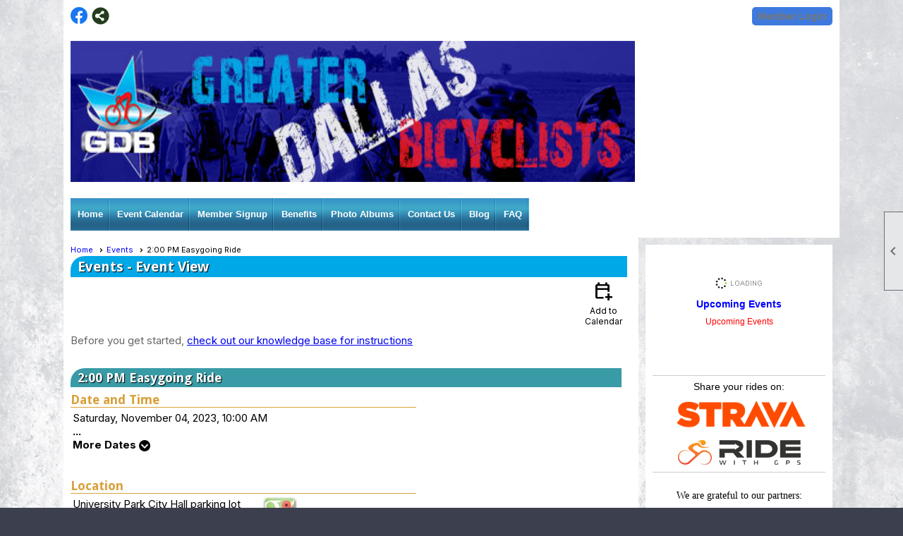

--- FILE ---
content_type: text/css
request_url: https://gdbclub.clubexpress.com/clubs/747333/css/fonts.css?v=2
body_size: 363
content:
@import url('//fonts.googleapis.com/css?family=Droid+Sans:400,700');
@import url('//fonts.googleapis.com/css?family=Bubblegum+Sans');
@import url('//fonts.googleapis.com/css?family=Days+One');
@import url('//s3.amazonaws.com/ClubExpressFonts/chalkduster/stylesheet.css');
@import url('//fonts.googleapis.com/css?family=Open+Sans:300,400,400i,600,700i,800');


--- FILE ---
content_type: text/css
request_url: https://gdbclub.clubexpress.com/clubs/747333/css/generated.css
body_size: 3056
content:
#full_width-906749889 ul.sub-menu li span a { 
	width: 100%;
	border-radius: 0px;
	padding: 0px;
	background-image: none;
	border-right: none;
	color: #FFFFFF !important;
}
#full_width-906749889 ul.site-menu li { 
	padding: 0px;
	background-image: url(https://s3.us-east-1.amazonaws.com/ClubExpressWebFiles/layout_resources/menu_resources/14/sep.png);
	background-repeat: no-repeat;
	background-position: 100% 0%;
	background-color:transparent !important;
	color:#ffffff !important;
}
#full_width-906749889 ul.site-menu ul.sub-menu li { 
	border: none;
	width: 100%;
	padding: 5px;
	background-color: #02395b !important;
	background-image: none;
}
#full_width-906749889 ul.site-menu { 
	margin: 0px;
	padding: 0px;
	width: 100%;
	display: block;
	background-color:transparent !important;
	background-image: url(https://s3.us-east-1.amazonaws.com/ClubExpressWebFiles/layout_resources/menu_resources/14/menuback.png);
	background-repeat: repeat;
}
#full_width-906749889 ul.site-menu li span a { 
	float: left;
	display: block;
	color:#ffffff !important;
	text-decoration: none;
	white-space: nowrap;
	line-height: 36px;
	font-weight: bold;
}
#full_width-906749889 ul.site-menu li span a:hover { 
	background-position: 0px -60px;
	color: #FF6 !important;
}
#full_width-906749889 ul.site-menu li span span { 
	padding-top: 8px;
	padding-bottom: 8px;
	line-height: 30px;
	color:#ffffff !important;
	font-weight: bold;
	padding-right: 35px;
	background-position: 95% 50%;
	background-color:transparent !important;
}
#full_width-906749889 ul.site-menu li:hover span span { 
	color: #FF6 !important;
}
#full_width-906749889 ul.site-menu ul.sub-menu { 
	border: none;
	box-shadow: none;
}
#full_width-906749889 ul.site-menu li.sub-parent:hover ul { 
	border: 1px solid #70bfee;
	padding-right: 10px;
}
#full_width-906749889 ul.site-menu ul.sub-menu li span a { 
	width: 100%;
	color: #FFFFFF;
	background-color: transparent;
	padding-top:0px;
	padding-bottom:0px;
}
#full_width-906749889 ul.site-menu ul.sub-menu li:hover { 
	background-color: #3897c6 !important;
}
#full_width-906749889 ul.site-menu ul.sub-menu li span a:hover { 
	width: 100%;
	color: #FFFFFF;
	text-decoration: none;
	background-color:transparent;
}
#full_width-906749889 ul.site-menu li.menu-separator { 
	padding: 0px;
	height: 0px;
	width: 0px;
}
#full_width-906749889 ul.site-menu ul.sub-menu li.menu-separator { 
	height: 4px;
	width: 100%;
	padding-right: 10px;
	background-image: url(https://s3.us-east-1.amazonaws.com/ClubExpressWebFiles/layout_resources/menu_resources/14/horizsep.png);
	background-repeat: repeat-x;
}
#full_width-906749889 ul.site-menu li.selected-menu-item a { 
	background-color: transparent;
	color: #FF6 !important;
}
#full_width-906749889 ul.site-menu li.selected-menu-item { 
	font-style:normal;
	background-color:transparent !important;
}
#full_width-906749889 ul.site-menu li.selected-menu-item span a { 
	font-style:normal;
	color:#ffffff !important;
}


--- FILE ---
content_type: text/css
request_url: https://gdbclub.clubexpress.com/clubs/747333/css/club.css?v=65
body_size: 1194
content:
.template-wrapper { 
	width:960px;
}
.user-panel .control-panel-link { 
	color:#000000;
	font-size:14px;
	font-family:Arial, sans-serif;
}
body { 
	background-image:url('//s3.amazonaws.com/ClubExpressWebFiles/backgrounds/full_images/abstract/25i.jpg');
	background-attachment:fixed;
	background-repeat:no-repeat;
	background-size:cover;
	font-size:14px;
	font-family:Helvetica, Arial, sans-serif;
}
#header_cell { 
	height:174px;
	background-image:url('/clubs/747333/graphics/header-2_v1.jpg');
	background-repeat:repeat;
}
#layout_wrapper { 
	max-width:1100px;
}
.user-panel .login-link { 
	color:#000000;
	font-size:14px;
	font-family:Arial, sans-serif;
	font-weight:bold;
}
.user-panel .login-link.ce-button { 
	color: #777;
	font-weight:bold;
}
.panel-welcome-message { 
	color:#000000;
	font-size:14px;
	font-family:Arial, sans-serif;
}
.favorites-hover { 
	color:#000000;
	font-size:14px;
	font-family:Arial, sans-serif;
}
.material-icons.favorite-icon { 
	color:#000000;
}
.left-col { 
	max-width:486px;
	background-color:#ffffff;
}
.top-container { 
	background-color:#ffffff;
}
.bottom-container { 
	background-color:#ffffff;
}


--- FILE ---
content_type: text/css
request_url: https://gdbclub.clubexpress.com/clubs/747333/css/custom.css?v=65
body_size: 1154
content:
.header-text-1 {
    font-family: Arial,Sans-Serif;
    font-size: 48px;
    font-style: italic;
    font-weight: bold;
    color: #333190
}

.header-text-2 {
    font-family: Verdana,Arial,Sans-Serif;
    font-size: 16px;
    font-style: italic;
    font-variant: small-caps;
    color: #333190
    margin-bottom: 3px;
    padding-left: 5px;
    padding-right: 5px;
    padding-top: 3px;
}

.header-text-2 {
    background-color: transparent;
    color: white;
}

.home-link-cell {
    padding: 20px 0 10px 20px;
}

.top-menu-cell {
    background-color: #00A8E7;
    background-image:none !important;
}

.content-header, h1 {
    background-color: #00A8E7;
    color: white;
}

}
ul.site-menu li span a, ul.site-menu li span span {
    display: block;
    font-family: arial;
    font-size: 13px;
    padding: 2px 10px;
    text-decoration: none;
}
.admin-page-wrapper #content_column {
	width:850px; /* replace with default width */
}

#content_column, nav {
position:relative;
z-index:1;
}

.cb-common {
position:relative;
z-index:1;
}
.admin-page-wrapper #right_column {
	display:none;
}

--- FILE ---
content_type: text/css
request_url: https://gdbclub.clubexpress.com/clubs/747333/css/fonts.css?v=2
body_size: 363
content:
@import url('//fonts.googleapis.com/css?family=Droid+Sans:400,700');
@import url('//fonts.googleapis.com/css?family=Bubblegum+Sans');
@import url('//fonts.googleapis.com/css?family=Days+One');
@import url('//s3.amazonaws.com/ClubExpressFonts/chalkduster/stylesheet.css');
@import url('//fonts.googleapis.com/css?family=Open+Sans:300,400,400i,600,700i,800');


--- FILE ---
content_type: text/css
request_url: https://gdbclub.clubexpress.com/css/events.css?v=20251205
body_size: 7084
content:
.calendar {
	border-collapse: collapse;
	border: solid 1px #CCCCCC;
	background-color: #F5F5F5;
}

.calendar-grid-link {
	padding: 5px;
	width: 80%;
	border-radius: 5px;
	margin: auto;
	position: relative;
	right: 5px;
}

.calendar-grid-link a {
	text-decoration: none;
}

.calendar-grid-link:hover {
	text-decoration: underline;
}

.calendar-grid-notification {
	padding-top: 2px;
	padding-bottom: 2px;
	border-bottom: solid 1px #A9A9A9;
	font-style: italic;
}

.calendar-grid-notification a {
	text-decoration: none;
}

.calendar-grid-notification:hover {
	text-decoration: underline;
}

.calendar-grid-restricted {
	padding-top: 2px;
	padding-bottom: 2px;
	border-bottom: solid 1px #A9A9A9;
}

.calendar-grid-day {
	background-color: white;
	padding: 5px 0px 20px 10px;
	font-size: 15px;
	border-collapse: collapse;
	border: solid 1px #CCCCCC;
	height: 90px;
	text-align: left;
	vertical-align: top;
	box-sizing:border-box;
	position:relative;
	font-family:var(--sysFont);
}
.print-link {
	color:#000;
	font-family:var(--sysFont);
	text-decoration:none;
}
.calendar-grid-day a {
	color: #00008B;
}

.calendar-grid-today a {
	color: #00008B;
	font-size: 11px;
}

.today-number {
	background-color: #03A4FF;
	color: white;
	display: flex;
	border: none;
	padding: 0;
	height: 22px;
	width: 22px;
	border-radius: 50%;
	justify-content: center;
	align-items: center;
	margin-bottom: 2px;
}

.calendar-grid-weekend-day {
	background-color: #F5F5F5;
}

.calendar-grid-weekend-day a {
	color: #00008B;
}

.calendar-grid-other-month {
	color: #B6C0D9;
}

.calendar-grid-other-month a {
	color: #00008B;
}

.calendar-grid-day-header {
	font-size: 15px;
	font-weight: bold;
	color: black;
	border-collapse: collapse;
	border: solid 1px #CCCCCC;
	padding: 5px;
	text-align: left;
	font-family:var(--sysFont);
}

.calendar-grid-table {
	border:1px solid #ccc;
}

.calendar-grid-table > tbody > tr:nth-child(1) > td {
	background-color: transparent !important;
}

.calendar-grid-title {
	display: block;
	height: 0px;
}

.calendar-grid-title tr td {
	padding-left: 5px;
	padding-right: 5px;
	padding-bottom: 2px;
	padding-top: 2px;
	font-weight: bold;
	font-size: 24px;
	border-style: none;
	border-collapse: collapse;
	font-family:var(--sysFont);
}

@media screen and (max-width: 720px) {
	.calendar-grid-title > tbody > tr > td:nth-child(2) {
		//font-size: 18px;
	}
}

.other-month-nav {
	font-size: 24px !important;
}

.calendar-standard-holiday {
	font-size: 8pt;
	color: #cc3300;
	font-variant: small-caps;
}

.calendar-print-other-month-header {
	color: #000000;
	font-weight: bold;
	font-size: 6pt;
	font-family: var(--sysFont);
	text-align: right;
}

.calendar-print-other-month-content {
	color: #000000;
	font-weight: normal;
	font-size: 6pt;
	font-family: var(--sysFont);
	text-align: right;
}

.calendar-print-header {
	color: #000000;
	font-weight: bold;
	font-size: 20pt;
	font-family: var(--sysFont);
}

.calendar-print-other-month-title {
	font-weight: bold;
	font-size: 6pt;
	text-transform: capitalize;
	font-family: var(--sysFont);
	background-color: white;
}

.event-admin-div {
	border-right: darkblue 1px solid;
	border-top: darkblue 1px solid;
	border-left: darkblue 1px solid;
	text-indent: 20px;
	border-bottom: darkblue 1px solid;
	background-color: #f5f5f5;
	position: relative;
	top: 5px;
}

.event-admin-link {
	color: red;
	/*	font-family: Arial, Sans-Serif; */
	font-size: 11px;
	text-decoration: none;
}

.event-admin-link:hover {
	text-decoration: underline;
	color: blue;
}

.event-activity-filled {
	background-color: #f5f5f5;
}

.event-admin-div {
	border-right: darkblue 1px solid;
	border-top: darkblue 1px solid;
	border-left: darkblue 1px solid;
	text-indent: 20px;
	border-bottom: darkblue 1px solid;
	background-color: #f5f5f5;
	position: relative;
	top: 5px;
}

.event-admin-link {
	color: red;
	font-size: 11px;
	text-decoration: none;
}

.event-admin-link:hover {
	text-decoration: underline;
	color: blue;
}

.event-activity-filled {
	background-color: #f5f5f5;
}

.calendar-standard-holiday {
	font-size: 8pt;
	color: #cc3300;
	font-variant: small-caps;
}

.event-warning-message {
	border: #CCCCCC 1px solid;
	background-color: #f5f5f4;
	padding-right: 2px;
	padding-left: 2px;
	padding-bottom: 2px;
	padding-top: 2px;
	margin: 0px;
	color: #ff0000;
}
/***** EVENTS NEW STYLES *****************



*******************************************/

#cal_nav_panel .ce-button,
#cal_nav_panel .ce-button:hover,
.time-nav-button,
.time-nav-button:hover {
	background-image: none;
}

.date-header {
	float: left;
	clear: left;
	width: 80px;
}

.big-date {
	float: left;
	width: 70px;
	box-sizing: border-box;
	border: 1px solid #000000;
	border-radius: var(--sysBorderRadius);
	background-color: #FFFFFF;
	position: relative;
	text-align: center;
	cursor: pointer;
}

.big-date > div {
	width: 100%;
	float: none;
}

.big-date-month {
	font-size: 10px;
	color: #000000;
	font-weight: 500;
	font-family: var(--sysFont);
}

.big-date-day {
	clear: left;
	text-align: center;
	font-size: 38px;
	font-weight: bold;
	font-family: var(--sysFont);
}

.event-details-container {
	float: left;
	margin-left: 10px;
	position: relative;
	width: 500px;
	font-family:var(--sysFont);
	font-size:14px;
}
.list-date-time {
	font-weight:500;
}
.event-list-title {
	font-size: 15px;
	font-weight: bold;
	font-family: var(--sysFont);
}

.event-drop-trigger {
	background-image: url(/images/shared_images/simple-dn-bl.png);
	background-repeat: no-repeat;
	background-position: 95% 50%;
	float: left;
	background-size:14px;
}

.event-drop-trigger.expanded {
	background-image: url(/images/shared_images/simple-up-bl.png);
}

.more-list,
.less-list {
	font-size: 14px;
	font-weight: 500;
	cursor: pointer;
	float: left;
	padding-right: 30px;
}

.less-list,
.event-drop-details {
	display: none;
}

.event-drop-details {
	float: left;
	clear: left;
	padding-top: 10px;
	width: 500px;
}

.vcalendar-div {
	float: left;
}

.event-display {
	float: left;
	clear: left;
}

.event-list-description {
	float: left;
	clear: left;
}

.event-details-text {
	float: left;
	width: 50%;
	min-width: 350px;
}

.event-list-buttons {
	position: relative;
	float: left;
	margin-top: 10px;
	margin-left: 10px;
}

.list-event-container {
	position: relative;
	float: left;
	width: 100%;
	margin-bottom: 10px;
	padding-bottom: 10px;
	border-bottom: 1px solid #cdcdcd;
}

.event-list-title a {
	text-decoration: none;
	color: #000000;
	font-size:16px;
	font-family:var(--sysFont);
}

.event-list-title a:hover {
	text-decoration: underline;
	color: #272727;
}

.vcal-image {
	cursor: pointer;
	vertical-align: middle;
}

.event-list-heading {
	margin-top: 20px;
}

.time-nav-container {
	float: left;
	position: relative;
}
.category-legend {
	font-size:14px;
}
.category-legend .column-header {
	font-size:14px;
}
.form-row {
	font-family:var(--sysFont);
	font-size:var(--sysFontSize);
}
.time-nav-button, .time-nav-button:hover {
	float: left;
	background-repeat: no-repeat !important;
}
.time-nav-button .material-icons {
	vertical-align:middle;
}
.time-list-container {
	float: left;
	clear: left;
	display: none;
	position: absolute;
	left: 0px;
	top: 30px;
	background-color: #FFFFFF;
	border: 1px solid #000000;
	z-index: 3;
	white-space: nowrap;
}

.time-list-container a {
	display: block;
	padding: 5px 30px 5px 10px;
	color: #000000;
	text-decoration: none;
	font-weight: bold;
}

.time-list-container a:nth-child(even) {
	background-color: #eeeeee;
	border-top: 1px solid #cdcdcd;
	border-bottom: 1px solid #cdcdcd;
}

.time-list-container a:last-child {
	border-bottom: none;
}

.time-list-container a:first-child {
	border-top: none;
}

.time-list-container a:hover {
	text-decoration: underline;
}

.event-panel-completed {
	padding-top: 5px;
	padding-bottom: 5px;
	font-size: 14px;
	font-weight: bold;
}

.question-admin-panel {
	padding-left: 20px;
}

.registration-fees-panel {
	padding-left: 20px;
}

.who-can-register-panel {
	padding-left: 20px;
}

.event-dates-panel {
	padding-left: 30px;
}

.event-activities-panel {
	padding-left: 20px;
}

.policy-panel {
	padding-left: 20px;
}

.post-event-panel {
	padding-left: 20px;
}

.results-text {
	float: left;
	font-size: 12px;
	font-weight: bold;
	padding-left: 5px;
	color: rgb(102, 102, 102);
}

.no-results {
	color: rgb(102, 102, 102);
	padding: 3px 5px;
	margin: 6px 15px 5px;
	overflow: auto;
}

.cal-results-panel {
	width: 90%;
	margin: auto;
}

.notice {
	float: left;
	width: 450px;
	height: 68px;
	padding-left: 80px;
	padding-top: 10px;
	background-image: url(/images/member_directory/member-directory-icons.png);
	background-repeat: no-repeat;
	background-position: 0px -355px;
}

.notice-text {
	font-size: 14px;
	font-weight: bold;
	color: #000000;
}

.event-tools-title {
	float: left;
	font-size: 15px;
	font-weight: bold;
	color: #000000;
	margin-bottom: 5px;
	float: left;
	margin-right: 5px;
}

.event-tools-legend {
	height: 16px;
	width: 16px;
	cursor: pointer;
	position: absolute;
	right: 0px;
}

.event-admin-icons,
.events-button-holder {
	float: left;
	width: 100%;
	border: 1px solid #E0DEDE;
	border-radius: 8px;
	background-color: #F8F8F8;
	background-image: linear-gradient(center top, #EDE9E9 0px, #F8F8F8 100%);
	border-radius: 10px;
	margin: 5px 0px 5px 0px;
	text-align: center;
}

.event-padded {
	padding: 10px;
	position: relative;
	overflow: hidden;
}

.inner-icons {
	text-align: left;
}

.event-admin-icons a {
	background-image: url(/images/events/event_admin_sprite.png?v=02242020);
	background-repeat: no-repeat;
	height: 16px;
	width: 16px;
	margin-top: 5px;
	display: inline-block;
	margin-right: 3px;
}

.event-tools-legend .legend-item {
	background-image: url(/images/events/event_admin_sprite.png) !important;
}

#event_detail_wrapper {
	/*float:left;*/
}

#event_detail_right {
	width: 180px;
	float: left;
}

#event_detail_left {
	width: 500px;
	float: left;
	margin-right: 10px;
}
/** X, Y **/
.inner-icons {
	width: 100%;
}

.basic-info-link {
	background-position: 0px 0px;
}

.description-admin-link {
	background-position: -57px -0px;
}

.more-info-link {
	background-position: -114px -1px;
}

.edit-quick-event-link {
	background-position: -181px -133px;
}

.convert-quick-link {
	background-position: 0px -192px;
}

.activities-link {
	background-position: -52px -191px;
}

.registrations-link {
	background-position: -178px 0px;
}

.attendance-link {
	background-position: 0px -64px;
}

.reports-link {
	background-position: -54px -64px;
}

.emailing-table .reports-link {
	background-position: 0px -345px;
}

.questions-link {
	background-position: -114px -65px;
}

.emailing-link {
	background-position: -180px -64px;
}

.notes-link {
	background-position: 0px -133px;
}

.export-link {
	background-position: -56px -132px;
}

.share-link {
	background-position: -114px -132px;
}

.speaker-link {
	background-position: -111px -191px;
}

.vcalbutton {
	background-image: url("/images/events/addtocal.png") !important;
	background-repeat: no-repeat !important;
	background-position: 15px 50% !important;
	padding-left: 50px !important;
	white-space: normal;
	width: 78px;
	text-align: left;
	white-space: normal !important;
}

.vcalbutton:hover {
	background-image: url(/images/events/addtocal.png) !important;
}

.vcal-tooltip {
	display: none;
	padding: 5px 2px;
	border: 1px solid #000000;
	border-radius: 5px;
	text-align: center;
	margin-top: 10px;
	position: relative;
	background-color: #FFFFFF;
}

.tooltip-pointer {
	position: absolute;
	left: 50%;
	top: -10px;
	margin-left: -5px;
	height: 10px;
	width: 10px;
	background-image: url('/images/member_directory/pointer.png');
	background-repeat: no-repeat;
}

.help-link {
	color: #027bc7;
}

.help-link:hover {
	text-decoration: underline;
}

.event-detail-box,
.bottom-event-detail-box {
	/*border:1px solid #666;*/
	float: left;
	margin: 5px 0px 5px 0px;
	padding: 5px 0px;
	/*border: 1px solid #E0DEDE;*/
	border-radius: 8px;
	/*background-color: #F8F8F8;*/
	background-image: linear-gradient(center top, #EDE9E9 0px, #F8F8F8 100%);
	width: 100%;
	overflow: hidden;
}

.bottom-event-detail-box {
	padding: 0px;
}

#bottom_event_detail {
	padding: 10px;
}

.legend-drop-info {
	min-width: 130px;
}

.regs-and-rules .field-label {
	width: 100px !important;
	text-align: right;
	font-weight: bold;
}

.event-detail.box.regs-and-rules .nowrap {
	white-space: normal;
	width: 100% !important;
	text-align: left
}

.event-rules {
	width: 100%;
}

.event-detail-box .field-label {
	text-align:left;
	font-weight: bold;
	width: 110px;
	font-family:var(--sysFont);
}

.event-detail-box .no-wrap {
	white-space: nowrap;
}

.event-detail-box .form-row {
	margin-bottom: 0px;
}

.registrants-fees {
	clear: left;
	font-weight: normal;
	margin-top: 5px;
}

.registrant-table {
	border-collapse: collapse;
	padding: 0px;
}

.registrant-table .field-label {
	font-size: 12px;
}

.registrant-table td {
	font-size: 12px;
	text-align: left;
	padding-right: 10px;
	padding-bottom: 5px;
	color: #333;
}

.activities-items-title,
.activity-title {
	font-weight: bold;
	font-size: 15px;
	/*color:#000000;*/
}

.icon-cell {
	margin-right: 5px;
	cursor: pointer;
}

.activity-padded {
	padding-left: 10px;
}

.open-close-all {
	margin-right: 5px;
	cursor: pointer;
}

.event-description-text {
	width: 400px;
}

.bold-field {
	font-weight: bold;
}

.activity-sep {
	padding-bottom: 10px;
	#border-bottom: 1px solid var(--sysBorder);
	margin: 10px auto;
}
.activity-indent .tablecolumn {
	border:1px solid var(--sysBorder);
	border-radius:var(--sysBorderRadius);
	padding:10px;
	float:left;
}
.options-panel .field-label {
	width: 200px;
}

.event-registration-title,
.non-member-title {
	clear: left;
	font-size: 16px;
	/*color:#000000;*/
	margin-bottom: 10px;
	font-weight: bold;
}

.non-member-title {
	font-size: 14px;
}

.event-instructions {
	color: #000000;
	border: none;
	padding: 0px;
	font-size: 12px;
	margin-left: 0px;
	display: none;
}

.admin-padded {
	overflow: visible;
}

.registrant-total {
	font-weight: bold;
	float: right;
	text-align: right;
	color: #333;
	float: right !important;
	text-align: right;
}

.registration-total {
	font-size: var(--sysFontSize);
	font-family:var(--sysFont);
	font-weight: bold;
	float: right;
	text-align: right;
	color: #000;
	float: right !important;
	text-align: right;
}

.activity-title-text {
	float: left;
	font-size: var(--sysFontSize);
	color: #000000;
	padding-left: 25px;
	font-weight: bold;
	cursor: pointer;
}

.activity-price {
	float: right;
}

.activity-title-text.closed {
	background-image: url(/images/shared_images/black_down_arrow.png);
	background-repeat: no-repeat;
	background-position: 0px 50%;
}

.activity-title-text.open {
	background-image: url(/images/shared_images/black_arrow_up.png);
	background-repeat: no-repeat;
	background-position: 0px 50%;
}

.activity-fee {
	float: left;
	margin-right: 5px;
	font-size: 15px;
	font-weight: bold;
	margin-top: 2px;
}

.user-icon {
	background-image: url(/images/events/user_16.png);
	background-repeat: no-repeat;
	height: 16px;
	width: 16px;
	padding: 1px;
	float: left;
	margin-right: 5px;
}

.event-registration-title.user-icon {
	float: left;
	width: auto;
	padding-left: 20px;
	background-position: 0px 50%;
}

.event-registration-title.underlined {
	width: 100%;
	border-bottom: 1px solid #000000;
	margin-bottom: 10px;
	padding-bottom: 5px;
	margin-top: 15px;
}

.activity-description {
	width: 50%;
}

.activity-margin {
	margin-top: 15px;
}

.activity-registrant-name {
	font-weight: bold;
	font-size: 16px;
	padding-left: 15px;
	background-image: url(/images/events/user_12.png);
	background-repeat: no-repeat;
	background-position: 0px 50%;
}

.registrant-type-title {
	font-size: var(--sysFontSize);
	font-weight:bold;
	color: #000000;
	text-decoration: underline;
}

.activity-indent {
	margin-left: 30px;
}

.button-pos-table {
	position: absolute;
	right: -107px;
	width: 130px;
}

.event-detail-box .field-label.registrant-title {
	font-size: 14px;
	text-decoration: underline;
}

.event-detail-box .field-label.registration-title,
.event-detail-box .field-label.payment-title {
	font-size: 14px;
}

.registrant-table tr:nth-child(even),
.payment-schedule-table tr:nth-child(even) {
	background-color: #FFFFFF;
}

.registrant-table,
.payment-schedule-table {
	border-collapse: collapse;
	border: 1px solid #cdcdcd;
}

.registrant-table td,
.payment-schedule-table td {
	padding: 6px;
	border-bottom: 1px solid #cdcdcd;
}

.payment-schedule-table {
	margin-left: 0px;
	margin-top: 5px;
}

#cal_nav_panel {
	padding-bottom: 20px;
	width: 90%;
	margin: auto;
}

#cal_nav_panel .ce-button.grid-button {
	padding-left: 26px;
	padding-right: 12px;
	background-image: url(/images/events/gridview.png);
	background-repeat: no-repeat;
	background-position: 3px 50%;
}

#cal_nav_panel .ce-button.grid-button:hover {
	background-image: url(/images/events/gridview.png);
	background-repeat: no-repeat;
	background-position: 3px 50%;
}

#cal_nav_panel .ce-button.list-button {
	padding-left: 26px;
	padding-right: 12px;
	background-image: url(/images/events/listview.png);
	background-repeat: no-repeat;
	background-position: 3px 50%;
}

#cal_nav_panel .ce-button.list-button:hover {
	background-image: url(/images/events/listview.png);
	background-repeat: no-repeat;
	background-position: 3px 50%;
}

#cal_nav_panel .nav-panel.ce-button,
#cal_nav_panel .nav-panel.ce-button:hover {
	padding: 0px 0px;
	overflow: hidden;
}

#cal_nav_panel .nav-button {
	/*padding:6px 8px;*/
	text-decoration:none;
	box-sizing:border-box;
	border-radius:0px;
}

#cal_nav_panel .nav-button:hover { 
	box-shadow: 0px 0px 1px;
}

.nav-panel {
	float: left;
	margin-right: 10px;
}

.nav-panel a {
	/*color:#000000;*/
}

.nav-button.ce-button {
	border:none;
	width: 100%;
}

.comp-repeater {
	width: 300px;
	position: relative;
}

.reg-edit-buttons {
	position: absolute;
	left: 100%;
	width: 100px;
}

.view-button-container {
	margin-top: 20px;
	margin-left: 10px;
	width: 110px;
}

.event-list-buttons {
	min-width: 200px;
}
.list-vcal-link,
.list-view-link {
	font-size: 11px;
	text-decoration: none;
	text-align: center;
	width: 80px;
	display: inline-block;
	vertical-align: top;
	white-space: normal;
	color:#000;
}
.list-vcal-link .material-icons,
.list-view-link .material-icons {
	display:block;
	margin-bottom:2px;
	font-size:30px;
	margin-left:auto;
	margin-right:auto;
}
.view-button-container {
	width: 80px;
	margin-top: 0px;
	float: left;
}

.list-view-link:hover {
	opacity: .8;
}

.event-search-wrapper {
	position: absolute;
	z-index: 1;
	right: 0;
	background: white;
	font-family: var(--sysFont);
	margin-right: 18em;
	border:1px solid var(--sysBorder);
	box-shadow:0px 0px 4px rgba(0,0,0,.15);
	border-radius:var(--sysBorderRadius);
}
.event-search-wrapper table > tbody > tr > td.rcbInputCell.rcbInputCellLeft > input,
.event-search-wrapper .RadComboBox_Default .rcbReadOnly .rcbInput {
	padding: 5px;
	max-width:325px;
}
.event-search-wrapper .RadComboBox .rcbReadOnly .rcbArrowCellRight {
	display:none;
}
form .event-search-wrapper .RadComboBox_Default .rcbInput {
	background-position:100% 50% !important;
}
.event-search-wrapper .form-row label {
	text-align: left;
}

#search_title{
	color: #000;
	font-size:18px;
}

#search_title .material-icons {
	color: black;
}

table > tbody > tr > td.rcbInputCell.rcbInputCellLeft {
	background-image: none;
	padding: 0 4px 0 0;
}

table > tbody > tr > td.rcbInputCell.rcbInputCellLeft > input {
	width: 108%;
	padding: 2px 0 1px 2px;
}

table > tbody > tr > td.rcbArrowCell.rcbArrowCellRight {
	background-position: -306px -176px !important;
}

.RadDropDownTree.RadDropDownTree_Default {
	width: 325px !important;
}

.form-row .RadComboBox.RadComboBox_WebBlue {
	width: 320px !important; 
}

.RadDropDownTree span.rddtInner {
	border: 1px solid #dddddd !important;
	border-radius: 3px;
	background-color: white;
	background-image: none;
}

.RadDropDownTree span.rddtInner span.rddtIcon {
	background-position: -7px -20px;
}

.form-row.text-search-row input {
	width: 320px;
}

.search-panel .search-button-panel-up {
	position: static;
	float: right;
	padding-top: 2em;
}

.search-panel .search-button-panel-up a {
	margin: 0px 10px;
	position: relative;
	font-size: 12px;
	margin-right: 1em;
	color: var(--sysBackground);
	border: 2px solid var(--sysBackground);
	background-image: none;
	background-color: white;
	border-radius: var(--sysBorderRadius);
	padding: 1em;
	text-decoration: none;
	font-weight: bold;
}

.search-panel .search-button-panel-up a.ce-button:hover {
	background-image: none;
	background-color:var(--sysBackground);
	border:2px solid var(--sysBackground);
	color:#FFF;
}

.search-panel .search-button-panel-up .search-button {
	background-color: var(--sysBackground);
	color: white;
	border-radius:var(--sysBorderRadius);
}

.date-field input {
	width:6em;
}

.quick-buttons {
	width: 200px;
	position: relative;
	z-index: 1;
	float: right;
	font-size: 30px;
	display: flex;
	justify-content: flex-end;
}

.nav-container-button {
	font-size: 15px;
	text-decoration: none;
	background-color: white;
	color: black;
	font-family: var(--sysFont);
	border: 1px solid #E0E0E0;
	border-radius: 5px;
	display: inline-block;
	width: 6.5em;
}

.view-mode-text {
	position: relative;
	vertical-align: 50%;
	padding: 0px 8px;
}

.quick-buttons.list-mode {
	width: 310px;
}

.event-panel {
	width: min-content;
	position: absolute;
	padding: 0px 5px 10px 5px;
	border: 1px solid #E0E0E0;
	border-radius: 5px;
	box-shadow: 1px 1px 2px;
	background: white;
}

.event-panel a {
	background-color: white;
	color: black;
	font-size: 15px;
	font-family: var(--sysFont);
	font-weight: normal;
	border: none;
}

.event-panel a:hover {
	background-color: white;
	color: black;
	font-family: var(--sysFont);
	font-weight: normal;
	border: none;
	text-shadow: 0px 0px 1px;
}

.option-link {
	padding: 0.1em 0.2em 0em 0.2em;
	height:30px;
}

.option-link span.material-icons {
	font-size: 30px;
	color: #000;
}

.option-link:hover {
	box-shadow: 0px 0px 1px;
}
.nav-button.option-dropdown-link {
	display:block;
	line-height:40px;
	font-family:var(--sysFont);
	font-size:var(--sysFontSize);
	color:#000;
	text-decoration:none;
	font-weight:500;
}
.nav-button.option-dropdown-link:hover {
	box-shadow:none !important;
}
.cal-results-panel .filter-grid-text {
	font-family: var(--sysFont);
	font-size: 18px;
	font-weight: 500;
}
.add-menu {
	right: 0px;
	top: 44px;
}

.list-view-nav-container {
	right: 121px;
	top: 44px;
	width: 3.1em;
}

.event-category-container {
	z-index: 5;
	right: 35px;
	top: 44px;
	padding: 10px 5px;
	font-family: var(--sysFont);
}

.today-button {
	font-size: 15px;
	text-decoration: none;
	font-weight: bold;
	background-color: white;
	color: black;
	font-family: var(--sysFont);
	border: 1px solid #E0E0E0;
	border-radius: 5px;
	display: inline-block;
	padding: 0.25em 1em;
	float: left;
	box-shadow: 0px 0px 1px;
}

#search_title span {
	vertical-align: middle;
	padding: 0.2em;
}

#page_content {
	min-height: 500px;
}
.events-buttons a { white-space:normal !important; }
.waiver-container input { }
.location-text { max-width:320px; }
.activity-title,
.activity-title-text.closed {
	max-width: 80% !important;
	white-space: normal;
}

/* Event History */
.waiver-signed-link {
	background-position: 0px 258px;
}

.waiver-unsigned-link {
	background-position: 0px -120px;
}
/* End Event Details */

/* Event Details */
.spots-remaining {
	background-color: lavenderblush;
	font-size: 16px;
	font-family: var(--sysFont);
	font-weight: bold;
	width: fit-content;
	padding: 5px;
	border-radius: 5px;
}

.spots-remaining.not-complete-warning {
	font-size: 11px;
	font-weight: normal;
	color: red;
	margin-bottom: 5px;
}

.event-detail-content > div {
	float: left;
	clear: left;
	min-width: 500px;
}

.event-detail-content div.user-control-container {
	float: right;
	clear: none;
	min-width: initial;
}

.section {
	clear: left;
	padding-bottom: 10px;
}

/* The large icon-group icons probably make the header have space below already */
.section.event-details-header {
	padding-bottom: 0px;
}

.section.full {
	clear: left;
}

.section .open-close-all,
.section .activities-items-title {
	float: left;
}

.section-title {
	padding: 0px 3px; /*match form-row*/
	font-size: larger;
	font-weight: bold;
}

.section-subtitle {
	font-weight: bold;
}

.title-pair {
	width: 100%;
}

.title-container {
	width:100%;
}

.event-detail-title {
	float: left;
	font-size: x-large;
	font-weight: bold;
	padding: 0px 3px; /*match form-row*/
}

.event-detail-content .section.date-time h3 {
	margin-top:2px;
}

.user-control-container .material-symbols-outlined {
	font-size: 30px;
	padding: 4px;
	color: #000;
	display:block;
	margin-left:auto;
	margin-right:auto;
}
.user-control-container a.detail-link {
	font-size: 12px;
	color: #000;
	text-decoration: none;
	width: 80px;
	white-space: normal;
	font-family: var(--sysFont);
	text-align:center;
	display:inline-block;
	vertical-align:top;
}
.user-control-container .vcalbutton {
	float: right;
}
.event-title-container h1 {
	float:left;
}
.event-title-container .detail-icon-container {
	float:right;
}
.map-link {
	float: left;
	margin-left: 30px;
}

.more-dates-link {
	font-weight: bold;
	cursor: pointer;
	clear: left;
}

.more-dates-link img {
	vertical-align: middle;
	max-width: 16px;
}

.top-half {
	float: left;
	clear: left;
}

.register-half {
	float: right;
}

.rsvp {
	text-align: center;
	width: 100px;
}

.detail-control .icon-group {
	float: left;
}

.user-action-control {
	width: fit-content;
	float: right;
}

.user-action-control .ce-button {
	float: right;
	clear: both;
	width: 100%;
	margin: 2px;
}

.registration-description {
	font-weight: bold;
}

.register-now-button.lower-button {
	margin-bottom: 50px;
}

.registrant-table {
	border: none;
}

.registrant-table .form-row {
	margin-bottom: 5px;
	padding-bottom: 5px;
	font-size: 13px;
}

.registrant-table .form-row:last-child {
	border-bottom: none;
}

.registrant-table .form-row label {
	text-align: left;
	width: 200px;
	max-width: 200px;
	white-space: normal;
	font-weight: bold;
	margin-right: 10px;
}

.registrant-fee {
	font-weight: bold;
}

.registrant-fee-change {
	clear: left;
	font-weight: bold;
}

.payment-schedule-table {
	border: none;
}

.payment-schedule-table .form-row {
	font-size: 13px;
}

.payment-schedule-table .form-row label {
	min-width: 100px;
	font-weight: bold;
}

.payment-schedule-table .form-row .schedule-amount label {
	font-weight: initial;
	text-align: left;
}

#mobile_content_column .payment-schedule-table .form-row label {
	width: 100px;
	float: left;
}

#mobile_content_column .payment-schedule-table .form-row div.schedule-amount {
	width: auto;
	float: left;
	margin-top: 5px;
}

#mobile_content_column .registrant-table .form-row label {
	width: 200px;
}

#mobile_content_column .registrant-table .form-row div.registrant-fee {
	width: auto;
	margin-top: 5px;
}

.search-click {
	font-size: smaller;
}

.event-search-grid {
	float: left;
	padding: 10px;
	border: 3px solid #000000;
	margin-bottom: 10px;
	border-radius: 8px;
	background-color: #FFFFFF;
	position: relative;
}

.event-search-grid input {
	max-width: 90%;
}

.non-member-title {
	padding-right: 20px;
}

.registrant-type-options, .fake-table {
	display: table;
}

.registrant-type-options > div, .fake-table > div {
	display: table-row;
	float: none;
	padding: 2px 3px;
}

.registrant-type-options > div > div, .fake-table > div > div {
	display: table-cell;
	float: none;
	padding: 2px 4px;
	font-family:var(--sysFont);
}

.registrant-type-options > div > div {
	font-weight: bold;
}

.registrant-type-options .form-row {
	margin-bottom: 0px;
}

.registrant-type-options .form-row div {
	float: none;
}

.spinner-container {
	float: right;
}

.number-style {
	float: left;
}

.number-style input,
.spinner-container .number-style input {
	float: none;
	margin: 2px;
	width: 24px;
}

.number-style span,
.spinner-container .number-style span {
	border-radius: 4px;
	border: none !important;
	margin: 0px;
	padding:5px;
}

.number-style span.number-plus,
.spinner-container .number-style span.number-plus {
	color: #FFF;
	background-color: #009cf6;
}

.spinner-container .number-style span.number-minus {
	color: black;
	background-color: #C5C5C5;
}

.number-style span.number-plus.disabled {
	background-color: #959595;
}

.spinner-container .number-style span.number-plus:before,
.spinner-container .number-style span.number-plus:after {
	background-color: white;
}

.spinner-container .number-style span.number-minus:after,
.spinner-container .number-style span.number-minus.disabled:after {
	background-color: black;
}

.number-style.disabled:after {
	content: '';
	width: 80px;
	height: 24px;
	position: absolute;
	top: 0px;
	left: 0px;
	background: rgba(0,0,0,0);
}

.spinner-container.disabled .number-style span.number-plus,
.spinner-container.disabled .number-style span.number-minus {
	display: none;
}

.spinner-container.disabled .DESVALRequiredFieldMarker {
	float: left;
	padding-left: 8px;
}
/* End Event Details */

/* Registration Basic Info */
.event-registration-page-title {
	float: left;
	clear: left;
	font-size: x-large;
	font-weight: bold;
	padding: 0px 3px; /*match form-row*/
}


.options-panel input {
	margin: 5px;
}

.options-panel h3 {
	margin-top: 0px;
}

.registration-top label {
	font-weight: bold;
}

.registrant-main div {
	float: left;
	padding-right: 3px;
}

.registration-top .admin-link {
	color: rgb(14, 136, 248) !important;
}

.select-member-section {
	line-height: 20px;
	min-width: 80px;
}

.registration-header,
.registration-footer {
	text-align: center;
}

.RadComboBox .rcbInput {
	background-color: white;
}

/* End Registration Basic Info */

/* Registration Details */
.nameable-registrant .separator {
	padding: 5px 0px;
}

.nameable-registrant .form-row {
	padding: 0px;
}

.nameable-registrant .form-row label {
	width: initial;
}

.nameable-registrant .form-row div {
	clear: left;
}

.nameable-registrant .form-row input {
	border-radius: 3px;
}

.admin-only {
	color: red;
}
/* End Registration Details */


/* Activity */
.activity-entry {
	border-bottom: 1px solid var(--sysBorder);
	padding: 5px 0px;
}
.activity-container {
	font-family:var(--sysFont);
	font-size:var(--sysFontSize);
}
.registrant .activity-entry:nth-child(2n) {
	background-color: #f5f6f8;
}

.activities-items-title {
	font-size: larger;
	padding-bottom: 10px;
}

.activity-title-bar {
	font-weight: bold;
	margin-bottom: 3px;
}

.activity-title, .activity-title * {
	float: left;
}

.activity-title .admin-only {
	margin-left: 10px;
}

.activity_availability {
	float: right;
	clear: none;
	font-weight: normal;
	margin-top: 3px;
	margin-right: 5px;
}

.activity-description {
	width: 100%;
}

.overlap-warning {
	max-width: 150px;
	float: left;
	color:var(--sysErrorDark);
}

.activity-filled .material-icons {
	color: #F00;
	font-size: 24px;
	margin-right: 5px;
	vertical-align: middle;
}

.activity-filled {
	font-weight: bold;
	line-height: 32px;
}
/* End Activity */

/* Questions */

.registrant-section-buffer {
	padding-top: 5px;
}

/* End Questions */

/* Waiver */

.registrant-waiver {
	text-align:left;
	white-space: nowrap;
	margin-bottom: 10px;
}

.waiver-link {
	display: inline-flex;
	margin-top: initial;
	background-image: initial;
	padding-left: initial;
	text-decoration: none;
	color: black;
}

.registrant-waiver .DESVALRequiredFieldMarker {
	vertical-align: top;
}

.registrant-waiver .material-icons {
	font-size: 20px;
}

.waiver-container {
	text-align: center;
}

.waiver-links {
	margin-top: initial;
	background-image: initial;
	padding-left: initial;
	text-decoration: none;
	color: black;
	text-align: left;
	clear: both;
	display: inline flex;
	flex-direction: column;
}

.bottom-waiver-instruction-text {
	color: #666666;
	font-size: 11px;
	padding: 10px;
}
/* End Waiver */
/* Summary */
.summary-date-time-section {
	float: left;
}

.summary-calendar-link {
	float: left;
	padding-left: 5px;
}

.activity-summary {
	padding: 7px 0px;
}

.activity-summary .form-row {
	padding: 0px 3px;
}

.activity-summary .activity-info {
	font-size:var(--sysFontSize);
}

.summary-fee-table {
	float: left;
	font-family:var(--sysFont);
	font-size:16px;
	margin-bottom:10px;
}
.summary-calendar-link a .material-icons {
	color:#000;
}
.summary-total {
	float: right;
	clear: both;
	font-weight: bold;
}

.login-note {
	position: relative;
	display: block;
	clear: both;
	margin-left: 0px;
	max-width: 580px;
}

.login-note a {
	font-size: 12px;
}

.confirmation-email-container {
	margin-left: 10px;
	margin-bottom: 10px;
	margin-top: 10px;
	padding-left: 10px;
	font-family:var(--sysFont);
}

.remove-registrant .material-icons {
	color: #000;
}
.add-menu-item.add-custom-quick-event,
.add-menu-item.add-quick-event,
.add-menu-item.add-new-event,
.add-menu-item.add-new-notification,
.add-menu-item.add-attendance {
	font-family: var(--sysFont);
	font-size: var(--sysFontSize);
	font-weight: 500;
	text-decoration: none;
	color: #000;
	display: block;
	line-height: 40px;
	white-space:nowrap;
}
	.add-menu-item.add-custom-quick-event:hover,
	.add-menu-item.add-quick-event:hover,
	.add-menu-item.add-new-event:hover,
	.add-menu-item.add-new-notification:hover,
	.add-menu-item.add-attendance:hover {
		font-family: var(--sysFont);
		font-size: var(--sysFontSize);
		font-weight: 500 !important;
	}
	/* End Summary */

	@media print {
		h1, h1 span {
			font-size: 14pt !important;
		}

		.big-date {
			background-color: transparent !important;
			border: 1px solid #000 !important;
			padding: 3px !important;
		}

		.instruction-text,
		#cal_nav_panel,
		.time-nav-container .ce-button,
		.event-list-buttons,
		.event-drop-trigger {
			display: none;
		}

		.big-date-month {
			font-size: 8pt !important;
		}

		.big-date-day {
			font-size: 18pt !important;
		}

		.location-literal *,
		.list-date-time {
			font-size: 8pt !important;
		}

		.event-list-title a {
			font-size: 10pt !important;
		}
	}
	/* Smartphones (portrait and landscape) --- */

	@media (max-width : 767px) {
		.event-title-container h1,
		.event-title-container .detail-icon-container {
			float: none;
			clear: both;
			width: 100%;
		}

		.event-title-container .detail-control {
			display: flex;
			justify-content: space-between;
		}

		.event-detail-content > div {
			float: left;
			clear: left;
			width: 100%;
			min-width: initial;
		}

		.user-action-control {
			float: left;
			width: 100%;
		}

			.user-action-control .ce-button {
				float: left;
				clear: both;
				width: 97%;
			}

		.event-search-grid .ce-button {
			width: 100%;
		}

		.registrant-type-options, .fake-table {
			display: block;
		}

			.registrant-type-options > div, .fake-table > div {
				display: block;
			}

				.registrant-type-options > div > div, .fake-table > div > div {
					display: block;
					float: left;
					padding: 0px;
				}

					.fake-table > div > div.remove-registrant {
						float: right;
					}


		.registrant-main {
			max-width: 80%;
		}

		.spinner-container {
			width: 100%;
		}

			/*Fix iPad display issue*/
			.number-style input, .spinner-container .number-style input {
				min-width: 40px;
			}

		.registration-footer {
			width: 100%;
		}

		.options-panel input {
			margin: 7px;
		}
		.list-event-container .button-pos-table {
			position:relative;
			right:initial;
			width:auto;
			clear:both;
		}
		.event-details-container {
			width:calc(100% - 90px);

		}
		.event-list-buttons {
			margin-left: 0px;
			clear: both;
		}
	}

	@media (min-width : 768px) and (max-width : 1024px) {
		/*Fix iPad display issue*/
		.number-style input, .spinner-container .number-style input {
			min-width: 40px;
		}
	}

--- FILE ---
content_type: text/css
request_url: https://gdbclub.clubexpress.com/clubs/747333/css/generated.css
body_size: 679
content:
#full_width-906749889 ul.sub-menu li span a { 
	width: 100%;
	border-radius: 0px;
	padding: 0px;
	background-image: none;
	border-right: none;
	color: #FFFFFF !important;
}
#full_width-906749889 ul.site-menu li { 
	padding: 0px;
	background-image: url(https://s3.us-east-1.amazonaws.com/ClubExpressWebFiles/layout_resources/menu_resources/14/sep.png);
	background-repeat: no-repeat;
	background-position: 100% 0%;
	background-color:transparent !important;
	color:#ffffff !important;
}
#full_width-906749889 ul.site-menu ul.sub-menu li { 
	border: none;
	width: 100%;
	padding: 5px;
	background-color: #02395b !important;
	background-image: none;
}
#full_width-906749889 ul.site-menu { 
	margin: 0px;
	padding: 0px;
	width: 100%;
	display: block;
	background-color:transparent !important;
	background-image: url(https://s3.us-east-1.amazonaws.com/ClubExpressWebFiles/layout_resources/menu_resources/14/menuback.png);
	background-repeat: repeat;
}
#full_width-906749889 ul.site-menu li span a { 
	float: left;
	display: block;
	color:#ffffff !important;
	text-decoration: none;
	white-space: nowrap;
	line-height: 36px;
	font-weight: bold;
}
#full_width-906749889 ul.site-menu li span a:hover { 
	background-position: 0px -60px;
	color: #FF6 !important;
}
#full_width-906749889 ul.site-menu li span span { 
	padding-top: 8px;
	padding-bottom: 8px;
	line-height: 30px;
	color:#ffffff !important;
	font-weight: bold;
	padding-right: 35px;
	background-position: 95% 50%;
	background-color:transparent !important;
}
#full_width-906749889 ul.site-menu li:hover span span { 
	color: #FF6 !important;
}
#full_width-906749889 ul.site-menu ul.sub-menu { 
	border: none;
	box-shadow: none;
}
#full_width-906749889 ul.site-menu li.sub-parent:hover ul { 
	border: 1px solid #70bfee;
	padding-right: 10px;
}
#full_width-906749889 ul.site-menu ul.sub-menu li span a { 
	width: 100%;
	color: #FFFFFF;
	background-color: transparent;
	padding-top:0px;
	padding-bottom:0px;
}
#full_width-906749889 ul.site-menu ul.sub-menu li:hover { 
	background-color: #3897c6 !important;
}
#full_width-906749889 ul.site-menu ul.sub-menu li span a:hover { 
	width: 100%;
	color: #FFFFFF;
	text-decoration: none;
	background-color:transparent;
}
#full_width-906749889 ul.site-menu li.menu-separator { 
	padding: 0px;
	height: 0px;
	width: 0px;
}
#full_width-906749889 ul.site-menu ul.sub-menu li.menu-separator { 
	height: 4px;
	width: 100%;
	padding-right: 10px;
	background-image: url(https://s3.us-east-1.amazonaws.com/ClubExpressWebFiles/layout_resources/menu_resources/14/horizsep.png);
	background-repeat: repeat-x;
}
#full_width-906749889 ul.site-menu li.selected-menu-item a { 
	background-color: transparent;
	color: #FF6 !important;
}
#full_width-906749889 ul.site-menu li.selected-menu-item { 
	font-style:normal;
	background-color:transparent !important;
}
#full_width-906749889 ul.site-menu li.selected-menu-item span a { 
	font-style:normal;
	color:#ffffff !important;
}


--- FILE ---
content_type: text/css
request_url: https://gdbclub.clubexpress.com/clubs/747333/css/club.css?v=65
body_size: 1194
content:
.template-wrapper { 
	width:960px;
}
.user-panel .control-panel-link { 
	color:#000000;
	font-size:14px;
	font-family:Arial, sans-serif;
}
body { 
	background-image:url('//s3.amazonaws.com/ClubExpressWebFiles/backgrounds/full_images/abstract/25i.jpg');
	background-attachment:fixed;
	background-repeat:no-repeat;
	background-size:cover;
	font-size:14px;
	font-family:Helvetica, Arial, sans-serif;
}
#header_cell { 
	height:174px;
	background-image:url('/clubs/747333/graphics/header-2_v1.jpg');
	background-repeat:repeat;
}
#layout_wrapper { 
	max-width:1100px;
}
.user-panel .login-link { 
	color:#000000;
	font-size:14px;
	font-family:Arial, sans-serif;
	font-weight:bold;
}
.user-panel .login-link.ce-button { 
	color: #777;
	font-weight:bold;
}
.panel-welcome-message { 
	color:#000000;
	font-size:14px;
	font-family:Arial, sans-serif;
}
.favorites-hover { 
	color:#000000;
	font-size:14px;
	font-family:Arial, sans-serif;
}
.material-icons.favorite-icon { 
	color:#000000;
}
.left-col { 
	max-width:486px;
	background-color:#ffffff;
}
.top-container { 
	background-color:#ffffff;
}
.bottom-container { 
	background-color:#ffffff;
}


--- FILE ---
content_type: text/css
request_url: https://gdbclub.clubexpress.com/clubs/747333/css/custom.css?v=65
body_size: 1154
content:
.header-text-1 {
    font-family: Arial,Sans-Serif;
    font-size: 48px;
    font-style: italic;
    font-weight: bold;
    color: #333190
}

.header-text-2 {
    font-family: Verdana,Arial,Sans-Serif;
    font-size: 16px;
    font-style: italic;
    font-variant: small-caps;
    color: #333190
    margin-bottom: 3px;
    padding-left: 5px;
    padding-right: 5px;
    padding-top: 3px;
}

.header-text-2 {
    background-color: transparent;
    color: white;
}

.home-link-cell {
    padding: 20px 0 10px 20px;
}

.top-menu-cell {
    background-color: #00A8E7;
    background-image:none !important;
}

.content-header, h1 {
    background-color: #00A8E7;
    color: white;
}

}
ul.site-menu li span a, ul.site-menu li span span {
    display: block;
    font-family: arial;
    font-size: 13px;
    padding: 2px 10px;
    text-decoration: none;
}
.admin-page-wrapper #content_column {
	width:850px; /* replace with default width */
}

#content_column, nav {
position:relative;
z-index:1;
}

.cb-common {
position:relative;
z-index:1;
}
.admin-page-wrapper #right_column {
	display:none;
}

--- FILE ---
content_type: text/css
request_url: https://gdbclub.clubexpress.com/clubs/747333/css/fonts.css?v=2
body_size: 443
content:
@import url('//fonts.googleapis.com/css?family=Droid+Sans:400,700');
@import url('//fonts.googleapis.com/css?family=Bubblegum+Sans');
@import url('//fonts.googleapis.com/css?family=Days+One');
@import url('//s3.amazonaws.com/ClubExpressFonts/chalkduster/stylesheet.css');
@import url('//fonts.googleapis.com/css?family=Open+Sans:300,400,400i,600,700i,800');


--- FILE ---
content_type: text/plain
request_url: https://www.google-analytics.com/j/collect?v=1&_v=j102&a=688727121&t=pageview&_s=1&dl=https%3A%2F%2Fgdbclub.clubexpress.com%2Fcontent.aspx%3Fpage_id%3D4002%26club_id%3D747333%26item_id%3D2107198%26event_date_id%3D247898&ul=en-us%40posix&dt=2%3A00%20PM%20Easygoing%20Ride%20-%20Events%20-%20Greater%20Dallas%20Bicyclists&sr=1280x720&vp=1280x720&_u=YGBAAEABBAAAACAAI~&jid=108063233&gjid=1767686539&cid=647423372.1768962363&tid=UA-9371065-11&_gid=655419387.1768962363&_r=1&_slc=1&cd1=Events&cd2=Event%20Detail&cd3=2%3A00%20PM%20Easygoing%20Ride&z=969375852
body_size: -452
content:
2,cG-ESWJHNQZ6V

--- FILE ---
content_type: text/plain
request_url: https://www.google-analytics.com/j/collect?v=1&_v=j102&a=692819488&t=pageview&_s=1&dl=https%3A%2F%2Fgdbclub.clubexpress.com%2Fcontent.aspx%3Fpage_id%3D4002%26club_id%3D747333%26item_id%3D2107198%26event_date_id%3D247898&ul=en-us%40posix&dt=2%3A00%20PM%20Easygoing%20Ride%20-%20Events%20-%20Greater%20Dallas%20Bicyclists&sr=1280x720&vp=1280x720&_u=QCCAAEABBAAAACAAI~&jid=&gjid=&cid=647423372.1768962363&tid=UA-9371065-11&_gid=655419387.1768962363&_slc=1&cd1=Events&cd2=Event%20Detail&cd3=2%3A00%20PM%20Easygoing%20Ride&z=433896614
body_size: -839
content:
2,cG-ESWJHNQZ6V